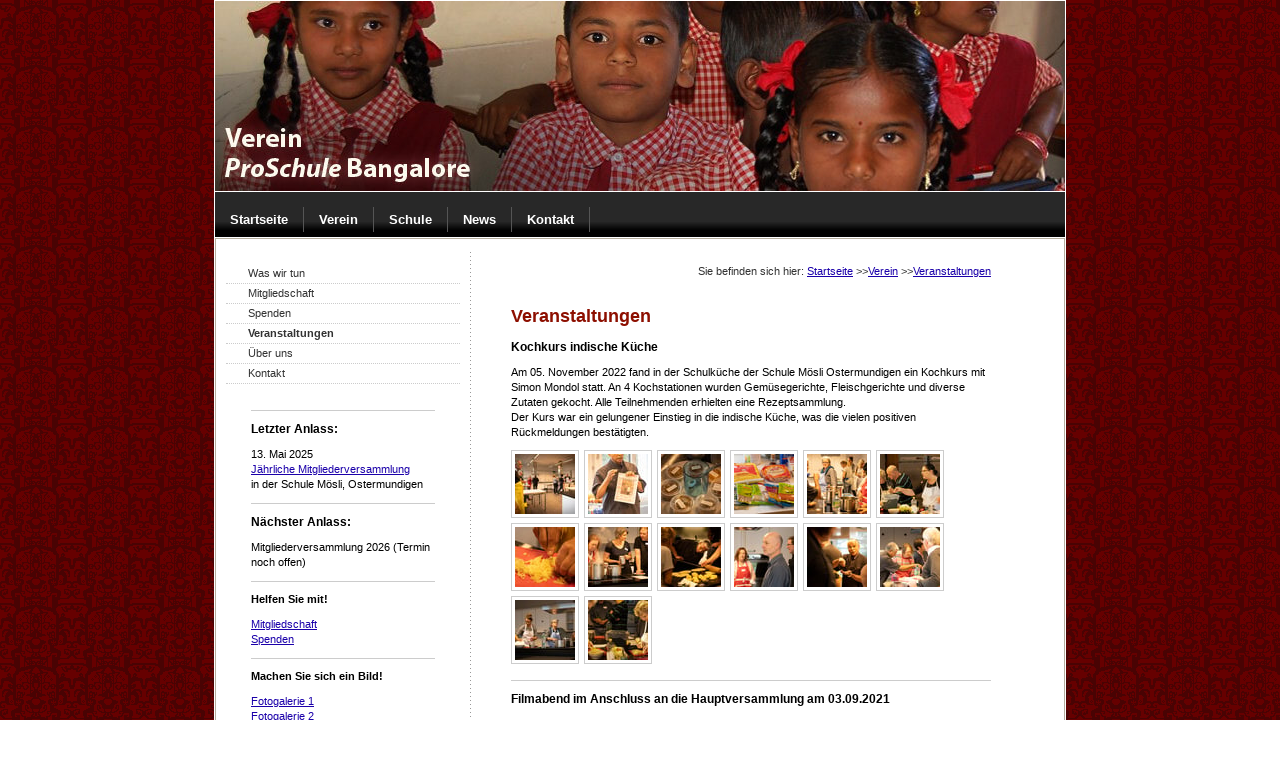

--- FILE ---
content_type: text/html; charset=UTF-8
request_url: https://www.pro-schule-bangalore.ch/verein/veranstaltungen/
body_size: 12633
content:
<!DOCTYPE html>
<html lang="de-DE"><head>
    <meta charset="utf-8"/>
    <link rel="dns-prefetch preconnect" href="https://u.jimcdn.com/" crossorigin="anonymous"/>
<link rel="dns-prefetch preconnect" href="https://assets.jimstatic.com/" crossorigin="anonymous"/>
<link rel="dns-prefetch preconnect" href="https://image.jimcdn.com" crossorigin="anonymous"/>
<meta http-equiv="X-UA-Compatible" content="IE=edge"/>
<meta name="description" content=""/>
<meta name="robots" content="index, follow, archive"/>
<meta property="st:section" content=""/>
<meta name="generator" content="Jimdo Creator"/>
<meta name="twitter:title" content="Veranstaltungen"/>
<meta name="twitter:description" content="Sie befinden sich hier: Startseite &amp;gt;&amp;gt;Verein &amp;gt;&amp;gt;Veranstaltungen"/>
<meta name="twitter:card" content="summary_large_image"/>
<meta property="og:url" content="http://www.pro-schule-bangalore.ch/verein/veranstaltungen/"/>
<meta property="og:title" content="Veranstaltungen"/>
<meta property="og:description" content="Sie befinden sich hier: Startseite &amp;gt;&amp;gt;Verein &amp;gt;&amp;gt;Veranstaltungen"/>
<meta property="og:type" content="website"/>
<meta property="og:locale" content="de_DE"/>
<meta property="og:site_name" content="Verein Pro Schule Bangalore, Bern"/>
<meta name="twitter:image" content="https://image.jimcdn.com/cdn-cgi/image/width=4096%2Cheight=4096%2Cfit=contain%2Cformat=jpg%2C/app/cms/storage/image/path/s7c562097c1530bbf/image/i5ad55dbe9acd8a8b/version/1673791689/image.jpg"/>
<meta property="og:image" content="https://image.jimcdn.com/cdn-cgi/image/width=4096%2Cheight=4096%2Cfit=contain%2Cformat=jpg%2C/app/cms/storage/image/path/s7c562097c1530bbf/image/i5ad55dbe9acd8a8b/version/1673791689/image.jpg"/>
<meta property="og:image:width" content="2731"/>
<meta property="og:image:height" content="4096"/>
<meta property="og:image:secure_url" content="https://image.jimcdn.com/cdn-cgi/image/width=4096%2Cheight=4096%2Cfit=contain%2Cformat=jpg%2C/app/cms/storage/image/path/s7c562097c1530bbf/image/i5ad55dbe9acd8a8b/version/1673791689/image.jpg"/><title>Veranstaltungen - Verein Pro Schule Bangalore, Bern</title>
<link rel="icon" type="image/png" href="[data-uri]"/>
    
<link rel="canonical" href="https://www.pro-schule-bangalore.ch/verein/veranstaltungen/"/>

        <script src="https://assets.jimstatic.com/ckies.js.7c38a5f4f8d944ade39b.js"></script>

        <script src="https://assets.jimstatic.com/cookieControl.js.b05bf5f4339fa83b8e79.js"></script>
    <script>window.CookieControlSet.setToOff();</script>

    <style>html,body{margin:0}.hidden{display:none}.n{padding:5px}#emotion-header{position:relative}#emotion-header-logo,#emotion-header-title{position:absolute}</style>

        <link href="https://u.jimcdn.com/cms/o/s7c562097c1530bbf/layout/lc4d5852971e4a8e0/css/main.css?t=1768571070" rel="stylesheet" type="text/css" id="jimdo_main_css"/>
    <link href="https://u.jimcdn.com/cms/o/s7c562097c1530bbf/layout/lc4d5852971e4a8e0/css/layout.css?t=1481798907" rel="stylesheet" type="text/css" id="jimdo_layout_css"/>
    <link href="https://u.jimcdn.com/cms/o/s7c562097c1530bbf/layout/lc4d5852971e4a8e0/css/font.css?t=1768571070" rel="stylesheet" type="text/css" id="jimdo_font_css"/>
<script>     /* <![CDATA[ */     /*!  loadCss [c]2014 @scottjehl, Filament Group, Inc.  Licensed MIT */     window.loadCSS = window.loadCss = function(e,n,t){var r,l=window.document,a=l.createElement("link");if(n)r=n;else{var i=(l.body||l.getElementsByTagName("head")[0]).childNodes;r=i[i.length-1]}var o=l.styleSheets;a.rel="stylesheet",a.href=e,a.media="only x",r.parentNode.insertBefore(a,n?r:r.nextSibling);var d=function(e){for(var n=a.href,t=o.length;t--;)if(o[t].href===n)return e.call(a);setTimeout(function(){d(e)})};return a.onloadcssdefined=d,d(function(){a.media=t||"all"}),a};     window.onloadCSS = function(n,o){n.onload=function(){n.onload=null,o&&o.call(n)},"isApplicationInstalled"in navigator&&"onloadcssdefined"in n&&n.onloadcssdefined(o)}     /* ]]> */ </script>     <script>
// <![CDATA[
onloadCSS(loadCss('https://assets.jimstatic.com/web_oldtemplate.css.d393d7df0e0c7cad1d200e41d59a2045.css') , function() {
    this.id = 'jimdo_web_css';
});
// ]]>
</script>
<link href="https://assets.jimstatic.com/web_oldtemplate.css.d393d7df0e0c7cad1d200e41d59a2045.css" rel="preload" as="style"/>
<noscript>
<link href="https://assets.jimstatic.com/web_oldtemplate.css.d393d7df0e0c7cad1d200e41d59a2045.css" rel="stylesheet"/>
</noscript>
    <script>
    //<![CDATA[
        var jimdoData = {"isTestserver":false,"isLcJimdoCom":false,"isJimdoHelpCenter":false,"isProtectedPage":false,"cstok":"","cacheJsKey":"7093479d026ccfbb48d2a101aeac5fbd70d2cc12","cacheCssKey":"7093479d026ccfbb48d2a101aeac5fbd70d2cc12","cdnUrl":"https:\/\/assets.jimstatic.com\/","minUrl":"https:\/\/assets.jimstatic.com\/app\/cdn\/min\/file\/","authUrl":"https:\/\/a.jimdo.com\/","webPath":"https:\/\/www.pro-schule-bangalore.ch\/","appUrl":"https:\/\/a.jimdo.com\/","cmsLanguage":"de_DE","isFreePackage":false,"mobile":false,"isDevkitTemplateUsed":false,"isTemplateResponsive":false,"websiteId":"s7c562097c1530bbf","pageId":204610716,"packageId":2,"shop":{"deliveryTimeTexts":{"1":"1 - 3 Tage Lieferzeit","2":"3 - 5 Tage Lieferzeit","3":"5 - 8 Tage Lieferzeit"},"checkoutButtonText":"Zur Kasse","isReady":false,"currencyFormat":{"pattern":"\u00a4 #,##0.00;\u00a4-#,##0.00","convertedPattern":"$ #,##0.00","symbols":{"GROUPING_SEPARATOR":" ","DECIMAL_SEPARATOR":".","CURRENCY_SYMBOL":"CHF"}},"currencyLocale":"de_CH"},"tr":{"gmap":{"searchNotFound":"Die angegebene Adresse konnte nicht gefunden werden.","routeNotFound":"Die Anfahrtsroute konnte nicht berechnet werden. M\u00f6gliche Gr\u00fcnde: Die Startadresse ist zu ungenau oder zu weit von der Zieladresse entfernt."},"shop":{"checkoutSubmit":{"next":"N\u00e4chster Schritt","wait":"Bitte warten"},"paypalError":"Da ist leider etwas schiefgelaufen. Bitte versuche es erneut!","cartBar":"Zum Warenkorb","maintenance":"Dieser Shop ist vor\u00fcbergehend leider nicht erreichbar. Bitte probieren Sie es sp\u00e4ter noch einmal.","addToCartOverlay":{"productInsertedText":"Der Artikel wurde dem Warenkorb hinzugef\u00fcgt.","continueShoppingText":"Weiter einkaufen","reloadPageText":"neu laden"},"notReadyText":"Dieser Shop ist noch nicht vollst\u00e4ndig eingerichtet.","numLeftText":"Mehr als {:num} Exemplare dieses Artikels sind z.Z. leider nicht verf\u00fcgbar.","oneLeftText":"Es ist leider nur noch ein Exemplar dieses Artikels verf\u00fcgbar."},"common":{"timeout":"Es ist ein Fehler aufgetreten. Die von dir ausgew\u00e4hlte Aktion wurde abgebrochen. Bitte versuche es in ein paar Minuten erneut."},"form":{"badRequest":"Es ist ein Fehler aufgetreten: Die Eingaben konnten leider nicht \u00fcbermittelt werden. Bitte versuche es sp\u00e4ter noch einmal!"}},"jQuery":"jimdoGen002","isJimdoMobileApp":false,"bgConfig":null,"bgFullscreen":null,"responsiveBreakpointLandscape":767,"responsiveBreakpointPortrait":480,"copyableHeadlineLinks":false,"tocGeneration":false,"googlemapsConsoleKey":false,"loggingForAnalytics":false,"loggingForPredefinedPages":false,"isFacebookPixelIdEnabled":false,"userAccountId":"85523706-997c-4f5f-bbf9-887568baf757"};
    // ]]>
</script>

     <script> (function(window) { 'use strict'; var regBuff = window.__regModuleBuffer = []; var regModuleBuffer = function() { var args = [].slice.call(arguments); regBuff.push(args); }; if (!window.regModule) { window.regModule = regModuleBuffer; } })(window); </script>
    <script src="https://assets.jimstatic.com/web.js.24f3cfbc36a645673411.js" async="true"></script>
    <script src="https://assets.jimstatic.com/at.js.62588d64be2115a866ce.js"></script>

<style type="text/css">
/*<![CDATA[*/
   #mainNav1 a {font-size: 13px; font-weight: bold;}
/*]]>*/
</style>

    
</head>

<body class="body cc-page cc-pagemode-default cc-content-parent" id="page-204610716">

<div id="cc-inner" class="cc-content-parent"><div id="cc-tp-padding-container" class="cc-content-parent">

	<div id="container" class="cc-content-parent">
		
		<div id="emotion">
			
<div id="emotion-header" data-action="emoHeader" style="background: #eeeeee;width: 850px; height: 190px;">
            <a href="https://www.pro-schule-bangalore.ch/" style="border: 0; text-decoration: none; cursor: pointer;">
    
    <img src="https://u.jimcdn.com/cms/o/s7c562097c1530bbf/emotion/crop/header.jpg?t=1279673438" id="emotion-header-img" alt=""/>



    


    <strong id="emotion-header-title" style="             left: 1%;             top: 75%;             font:  bold 33px/120% Verdana, Geneva, Arial, Helvetica, sans-serif;             color: #F8EBEB;                             display: none;                         "></strong>
            </a>
        </div>


		</div>

		<div id="nav_top">
			<div class="gutter">
				<div data-container="navigation"><div class="j-nav-variant-standard"><ul id="mainNav1" class="mainNav1"><li id="cc-nav-view-204609916"><a href="/" class="level_1"><span>Startseite</span></a></li><li id="cc-nav-view-204610016"><a href="/verein/" class="parent level_1"><span>Verein</span></a></li><li id="cc-nav-view-204631116"><a href="/schule/" class="level_1"><span>Schule</span></a></li><li id="cc-nav-view-265962316"><a href="/news/" class="level_1"><span>News</span></a></li><li id="cc-nav-view-265968016"><a href="/kontakt/" class="level_1"><span>Kontakt</span></a></li></ul></div></div>
				<div class="c"></div>
			</div>
		</div>

		<div id="wrapper" class="cc-content-parent">
		
			<div id="sidebar">
				<div class="gutter">
					<div data-container="navigation"><div class="j-nav-variant-standard"><ul id="mainNav2" class="mainNav2"><li id="cc-nav-view-204610116"><a href="/verein/was-wir-tun/" class="level_2"><span>Was wir tun</span></a></li><li id="cc-nav-view-204610216"><a href="/verein/mitgliedschaft/" class="level_2"><span>Mitgliedschaft</span></a></li><li id="cc-nav-view-204610616"><a href="/verein/spenden/" class="level_2"><span>Spenden</span></a></li><li id="cc-nav-view-204610716"><a href="/verein/veranstaltungen/" class="current level_2"><span>Veranstaltungen</span></a></li><li id="cc-nav-view-204610816"><a href="/verein/über-uns/" class="level_2"><span>Über uns</span></a></li><li id="cc-nav-view-290080916"><a href="/verein/kontakt/" class="level_2"><span>Kontakt</span></a></li></ul></div></div>
					<div id="sidebar_bottom">
						<div data-container="sidebar"><div id="cc-matrix-357475316"><div id="cc-m-1765358416" class="j-module n j-hr ">    <div class="hr"></div>
</div><div id="cc-m-19543689725" class="j-module n j-header "><h2 class="" id="cc-m-header-19543689725">Letzter Anlass:</h2></div><div id="cc-m-5518682916" class="j-module n j-text "><p style="line-height: 15.4px;">
    13. Mai 2025
</p>

<p style="line-height: 15.4px;">
    <a href="/verein/über-uns/mitgliederversammlungen/" title="Mitgliederversammlungen">Jährliche Mitgliederversammlung</a>
</p>

<p style="line-height: 15.4px;">
    in der Schule Mösli, Ostermundigen
</p></div><div id="cc-m-19412016725" class="j-module n j-hr ">    <div class="hr"></div>
</div><div id="cc-m-19646294725" class="j-module n j-header "><h2 class="" id="cc-m-header-19646294725">Nächster Anlass:</h2></div><div id="cc-m-19646295325" class="j-module n j-text "><p>
    Mitgliederversammlung 2026 (Termin noch offen)
</p></div><div id="cc-m-19646295725" class="j-module n j-hr ">    <div class="hr"></div>
</div><div id="cc-m-1635966316" class="j-module n j-text "><p>
    <strong>Helfen Sie mit!</strong>
</p></div><div id="cc-m-1765359416" class="j-module n j-text "><p style="color: black !important; font: normal normal normal 11px/140% Verdana, Arial, Helvetica, sans-serif; text-align: left; background-image: initial; background-repeat: initial; background-attachment: initial; -webkit-background-clip: initial; -webkit-background-origin: initial; background-color: white; background-position: initial initial; padding: 0px; margin: 0px;">
<a href="/verein/mitgliedschaft/">Mitgliedschaft</a>
</p>

<p style="color: black !important; font: normal normal normal 11px/140% Verdana, Arial, Helvetica, sans-serif; text-align: left; background-image: initial; background-repeat: initial; background-attachment: initial; -webkit-background-clip: initial; -webkit-background-origin: initial; background-color: white; background-position: initial initial; padding: 0px; margin: 0px;">
<a style="color: #1b00aa; text-decoration: underline;" href="/verein/spenden/">Spenden</a>
</p></div><div id="cc-m-1619833516" class="j-module n j-hr ">    <div class="hr"></div>
</div><div id="cc-m-1635972416" class="j-module n j-text "><p style="text-align: left;"><strong>Machen Sie sich ein Bild!</strong></p></div><div id="cc-m-1619816916" class="j-module n j-text "><p>
    <a href="/schule/fotogalerie-1/">Fotogalerie 1</a>
</p>

<p>
    <a href="/schule/fotogalerie-2/">Fotogalerie 2</a>
</p>

<p>
    <a href="/startseite/video/">Video</a>
</p>

<p>
     
</p></div></div></div>
					</div>
				</div>
			</div>
			
			<div id="wrapper_rechts" class="cc-content-parent">

				<div id="content" class="cc-content-parent">
					<div class="gutter cc-content-parent">
						<div id="content_area" data-container="content"><div id="content_start"></div>
        
        <div id="cc-matrix-357475516"><div id="cc-m-1618966416" class="j-module n j-text "><p style="text-align: right;"><span style="color: #333333;">Sie befinden sich hier: <a href="/">Startseite</a> &gt;&gt;<a href="/verein/">Verein</a>
&gt;&gt;<a href="/verein/veranstaltungen/">Veranstaltungen</a></span></p>
<p style="text-align: right;"> </p></div><div id="cc-m-1257798616" class="j-module n j-header "><h1 class="" id="cc-m-header-1257798616">Veranstaltungen</h1></div><div id="cc-m-19590735025" class="j-module n j-header "><h2 class="" id="cc-m-header-19590735025">Kochkurs indische Küche</h2></div><div id="cc-m-19590735225" class="j-module n j-text "><p>
    Am 05. November 2022 fand in der Schulküche der Schule Mösli Ostermundigen ein Kochkurs mit Simon Mondol statt. An 4 Kochstationen wurden Gemüsegerichte, Fleischgerichte und diverse Zutaten
    gekocht. Alle Teilnehmenden erhielten eine Rezeptsammlung.
</p>

<p>
    Der Kurs war ein gelungener Einstieg in die indische Küche, was die vielen positiven Rückmeldungen bestätigten.
</p></div><div id="cc-m-19602365925" class="j-module n j-gallery "><div class="cc-m-gallery-container ccgalerie clearover" id="cc-m-gallery-19602365925">
            <div class="thumb_sq1" id="gallery_thumb_11560837325" style="width:68px; height:68px;">
            <div>
                
                <a rel="lightbox[19602365925]" href="javascript:" data-href="https://image.jimcdn.com/cdn-cgi/image/width=2048%2Cheight=2048%2Cfit=contain%2Cformat=jpg%2C/app/cms/storage/image/path/s7c562097c1530bbf/image/i1f17f28edeea15d5/version/1673791864/image.jpg" data-title=""><img src="https://image.jimcdn.com/cdn-cgi/image/width=60%2Cheight=60%2Cfit=crop%2Cformat=jpg%2C/app/cms/storage/image/path/s7c562097c1530bbf/image/i1f17f28edeea15d5/version/1673791864/image.jpg" data-orig-width="2048" data-orig-height="1366" alt=""/></a>            </div>
        </div>
            <div class="thumb_sq1" id="gallery_thumb_11560832925" style="width:68px; height:68px;">
            <div>
                
                <a rel="lightbox[19602365925]" href="javascript:" data-href="https://image.jimcdn.com/cdn-cgi/image/width=2048%2Cheight=2048%2Cfit=contain%2Cformat=jpg%2C/app/cms/storage/image/path/s7c562097c1530bbf/image/i5ad55dbe9acd8a8b/version/1673791689/image.jpg" data-title=""><img src="https://image.jimcdn.com/cdn-cgi/image/width=60%2Cheight=60%2Cfit=crop%2Cformat=jpg%2C/app/cms/storage/image/path/s7c562097c1530bbf/image/i5ad55dbe9acd8a8b/version/1673791689/image.jpg" data-orig-width="1366" data-orig-height="2048" alt=""/></a>            </div>
        </div>
            <div class="thumb_sq1" id="gallery_thumb_11560833025" style="width:68px; height:68px;">
            <div>
                
                <a rel="lightbox[19602365925]" href="javascript:" data-href="https://image.jimcdn.com/cdn-cgi/image/width=2048%2Cheight=2048%2Cfit=contain%2Cformat=jpg%2C/app/cms/storage/image/path/s7c562097c1530bbf/image/i8fd716db7f52ed75/version/1673791689/image.jpg" data-title=""><img src="https://image.jimcdn.com/cdn-cgi/image/width=60%2Cheight=60%2Cfit=crop%2Cformat=jpg%2C/app/cms/storage/image/path/s7c562097c1530bbf/image/i8fd716db7f52ed75/version/1673791689/image.jpg" data-orig-width="2048" data-orig-height="1366" alt=""/></a>            </div>
        </div>
            <div class="thumb_sq1" id="gallery_thumb_11560833125" style="width:68px; height:68px;">
            <div>
                
                <a rel="lightbox[19602365925]" href="javascript:" data-href="https://image.jimcdn.com/cdn-cgi/image/width=2048%2Cheight=2048%2Cfit=contain%2Cformat=jpg%2C/app/cms/storage/image/path/s7c562097c1530bbf/image/i2663ed5914516ba2/version/1673791689/image.jpg" data-title=""><img src="https://image.jimcdn.com/cdn-cgi/image/width=60%2Cheight=60%2Cfit=crop%2Cformat=jpg%2C/app/cms/storage/image/path/s7c562097c1530bbf/image/i2663ed5914516ba2/version/1673791689/image.jpg" data-orig-width="2048" data-orig-height="1366" alt=""/></a>            </div>
        </div>
            <div class="thumb_sq1" id="gallery_thumb_11560833525" style="width:68px; height:68px;">
            <div>
                
                <a rel="lightbox[19602365925]" href="javascript:" data-href="https://image.jimcdn.com/cdn-cgi/image/width=2048%2Cheight=2048%2Cfit=contain%2Cformat=jpg%2C/app/cms/storage/image/path/s7c562097c1530bbf/image/ice56496af1dc296c/version/1673791689/image.jpg" data-title=""><img src="https://image.jimcdn.com/cdn-cgi/image/width=60%2Cheight=60%2Cfit=crop%2Cformat=jpg%2C/app/cms/storage/image/path/s7c562097c1530bbf/image/ice56496af1dc296c/version/1673791689/image.jpg" data-orig-width="2048" data-orig-height="1366" alt=""/></a>            </div>
        </div>
            <div class="thumb_sq1" id="gallery_thumb_11560834025" style="width:68px; height:68px;">
            <div>
                
                <a rel="lightbox[19602365925]" href="javascript:" data-href="https://image.jimcdn.com/cdn-cgi/image/width=2048%2Cheight=2048%2Cfit=contain%2Cformat=jpg%2C/app/cms/storage/image/path/s7c562097c1530bbf/image/i2900d9f37fedd4c5/version/1673791864/image.jpg" data-title=""><img src="https://image.jimcdn.com/cdn-cgi/image/width=60%2Cheight=60%2Cfit=crop%2Cformat=jpg%2C/app/cms/storage/image/path/s7c562097c1530bbf/image/i2900d9f37fedd4c5/version/1673791864/image.jpg" data-orig-width="2048" data-orig-height="1366" alt=""/></a>            </div>
        </div>
            <div class="thumb_sq1" id="gallery_thumb_11560834125" style="width:68px; height:68px;">
            <div>
                
                <a rel="lightbox[19602365925]" href="javascript:" data-href="https://image.jimcdn.com/cdn-cgi/image/width=2048%2Cheight=2048%2Cfit=contain%2Cformat=jpg%2C/app/cms/storage/image/path/s7c562097c1530bbf/image/ia5786f97024add87/version/1673791864/image.jpg" data-title=""><img src="https://image.jimcdn.com/cdn-cgi/image/width=60%2Cheight=60%2Cfit=crop%2Cformat=jpg%2C/app/cms/storage/image/path/s7c562097c1530bbf/image/ia5786f97024add87/version/1673791864/image.jpg" data-orig-width="2048" data-orig-height="1366" alt=""/></a>            </div>
        </div>
            <div class="thumb_sq1" id="gallery_thumb_11560835725" style="width:68px; height:68px;">
            <div>
                
                <a rel="lightbox[19602365925]" href="javascript:" data-href="https://image.jimcdn.com/cdn-cgi/image/width=2048%2Cheight=2048%2Cfit=contain%2Cformat=jpg%2C/app/cms/storage/image/path/s7c562097c1530bbf/image/ic00c004fee65f0e3/version/1673791864/image.jpg" data-title=""><img src="https://image.jimcdn.com/cdn-cgi/image/width=60%2Cheight=60%2Cfit=crop%2Cformat=jpg%2C/app/cms/storage/image/path/s7c562097c1530bbf/image/ic00c004fee65f0e3/version/1673791864/image.jpg" data-orig-width="2048" data-orig-height="1366" alt=""/></a>            </div>
        </div>
            <div class="thumb_sq1" id="gallery_thumb_11560840625" style="width:68px; height:68px;">
            <div>
                
                <a rel="lightbox[19602365925]" href="javascript:" data-href="https://image.jimcdn.com/cdn-cgi/image/width=2048%2Cheight=2048%2Cfit=contain%2Cformat=jpg%2C/app/cms/storage/image/path/s7c562097c1530bbf/image/idb354508191b76b5/version/1673791864/image.jpg" data-title=""><img src="https://image.jimcdn.com/cdn-cgi/image/width=60%2Cheight=60%2Cfit=crop%2Cformat=jpg%2C/app/cms/storage/image/path/s7c562097c1530bbf/image/idb354508191b76b5/version/1673791864/image.jpg" data-orig-width="2048" data-orig-height="1366" alt=""/></a>            </div>
        </div>
            <div class="thumb_sq1" id="gallery_thumb_11560840725" style="width:68px; height:68px;">
            <div>
                
                <a rel="lightbox[19602365925]" href="javascript:" data-href="https://image.jimcdn.com/cdn-cgi/image/width=2048%2Cheight=2048%2Cfit=contain%2Cformat=jpg%2C/app/cms/storage/image/path/s7c562097c1530bbf/image/id4596b837f5d5102/version/1673791864/image.jpg" data-title=""><img src="https://image.jimcdn.com/cdn-cgi/image/width=60%2Cheight=60%2Cfit=crop%2Cformat=jpg%2C/app/cms/storage/image/path/s7c562097c1530bbf/image/id4596b837f5d5102/version/1673791864/image.jpg" data-orig-width="2048" data-orig-height="1366" alt=""/></a>            </div>
        </div>
            <div class="thumb_sq1" id="gallery_thumb_11560840925" style="width:68px; height:68px;">
            <div>
                
                <a rel="lightbox[19602365925]" href="javascript:" data-href="https://image.jimcdn.com/cdn-cgi/image/width=2048%2Cheight=2048%2Cfit=contain%2Cformat=jpg%2C/app/cms/storage/image/path/s7c562097c1530bbf/image/i0b2e3a9effa103aa/version/1673791864/image.jpg" data-title=""><img src="https://image.jimcdn.com/cdn-cgi/image/width=60%2Cheight=60%2Cfit=crop%2Cformat=jpg%2C/app/cms/storage/image/path/s7c562097c1530bbf/image/i0b2e3a9effa103aa/version/1673791864/image.jpg" data-orig-width="2048" data-orig-height="1366" alt=""/></a>            </div>
        </div>
            <div class="thumb_sq1" id="gallery_thumb_11560841025" style="width:68px; height:68px;">
            <div>
                
                <a rel="lightbox[19602365925]" href="javascript:" data-href="https://image.jimcdn.com/cdn-cgi/image/width=2048%2Cheight=2048%2Cfit=contain%2Cformat=jpg%2C/app/cms/storage/image/path/s7c562097c1530bbf/image/ie6532bf318276573/version/1673791864/image.jpg" data-title=""><img src="https://image.jimcdn.com/cdn-cgi/image/width=60%2Cheight=60%2Cfit=crop%2Cformat=jpg%2C/app/cms/storage/image/path/s7c562097c1530bbf/image/ie6532bf318276573/version/1673791864/image.jpg" data-orig-width="2048" data-orig-height="1366" alt=""/></a>            </div>
        </div>
            <div class="thumb_sq1" id="gallery_thumb_11560841425" style="width:68px; height:68px;">
            <div>
                
                <a rel="lightbox[19602365925]" href="javascript:" data-href="https://image.jimcdn.com/cdn-cgi/image/width=2048%2Cheight=2048%2Cfit=contain%2Cformat=jpg%2C/app/cms/storage/image/path/s7c562097c1530bbf/image/i860633b54dd4e496/version/1673791864/image.jpg" data-title=""><img src="https://image.jimcdn.com/cdn-cgi/image/width=60%2Cheight=60%2Cfit=crop%2Cformat=jpg%2C/app/cms/storage/image/path/s7c562097c1530bbf/image/i860633b54dd4e496/version/1673791864/image.jpg" data-orig-width="2048" data-orig-height="1366" alt=""/></a>            </div>
        </div>
            <div class="thumb_sq1" id="gallery_thumb_11560841925" style="width:68px; height:68px;">
            <div>
                
                <a rel="lightbox[19602365925]" href="javascript:" data-href="https://image.jimcdn.com/cdn-cgi/image/width=2048%2Cheight=2048%2Cfit=contain%2Cformat=jpg%2C/app/cms/storage/image/path/s7c562097c1530bbf/image/i1ac82e84c2e16e95/version/1673791864/image.jpg" data-title=""><img src="https://image.jimcdn.com/cdn-cgi/image/width=60%2Cheight=60%2Cfit=crop%2Cformat=jpg%2C/app/cms/storage/image/path/s7c562097c1530bbf/image/i1ac82e84c2e16e95/version/1673791864/image.jpg" data-orig-width="2048" data-orig-height="1366" alt=""/></a>            </div>
        </div>
    </div>
<script id="cc-m-reg-19602365925">// <![CDATA[

    window.regModule("module_gallery", {"view":"1","countImages":14,"variant":"default","selector":"#cc-m-gallery-19602365925","imageCount":14,"enlargeable":"1","multiUpload":true,"autostart":1,"pause":"4","showSliderThumbnails":1,"coolSize":"2","coolPadding":"3","stackCount":"3","stackPadding":"3","options":{"pinterest":"0"},"id":19602365925});
// ]]>
</script></div><div id="cc-m-19602379925" class="j-module n j-hr ">    <div class="hr"></div>
</div><div id="cc-m-19231822325" class="j-module n j-header "><h2 class="" id="cc-m-header-19231822325">Filmabend im Anschluss an die Hauptversammlung am 03.09.2021</h2></div><div id="cc-m-19231823125" class="j-module n j-text "><p>
    Am 3. September fand die jährliche Hauptversammlung von <em>Pro</em>Schule Bangalore statt. Im Anschluss an die HV offerierte der Verein ein Apéro riche. Danach wurde der Film "Lion - der lange
    Weg nach Hause" gezeigt. Weitere Infos siehe Flyer.
</p></div><div id="cc-m-19231824725" class="j-module n j-downloadDocument "><div class="clearover">
    <div class="leftDownload">
        
        <a class="j-m-dowload" href="/app/download/19231824725/Flyer+Filmabend+ProSchule+2021-09-03.pdf?t=1673791774">            <img src="https://assets.jimstatic.com/s/img/cc/icons/pdf.png" width="51" height="51" class="downloadImage" alt="Download"/>
                </a>
            </div>
    
    <div data-name="download-description" class="rightDownload">
        
        
                    <div class="cc-m-download-file">
                <div class="cc-m-download-file-name">Flyer Filmabend ProSchule 2021-09-03.pdf</div>
                <div class="cc-m-download-file-info">
                    <span class="cc-m-download-file-type">Adobe Acrobat Dokument</span>
                    <span class="cc-m-download-file-size">392.5 KB</span>
                </div>
                <div class="cc-m-download-file-link"><a href="/app/download/19231824725/Flyer+Filmabend+ProSchule+2021-09-03.pdf?t=1673791774" class="cc-m-download-link">Download</a></div>
            </div>
            </div>

    
    </div>
<script id="cc-m-reg-19231824725">// <![CDATA[

    window.regModule("module_downloadDocument", {"variant":"default","selector":"#cc-m-download-19231824725","id":"19231824725","showpreview":true,"fileExists":true});
// ]]>
</script></div><div id="cc-m-19290527025" class="j-module n j-gallery "><div class="cc-m-gallery-container ccgalerie clearover" id="cc-m-gallery-19290527025">
            <div class="thumb_sq1" id="gallery_thumb_11344014925" style="width:68px; height:68px;">
            <div>
                
                <a rel="lightbox[19290527025]" href="javascript:" data-href="https://image.jimcdn.com/cdn-cgi/image//app/cms/storage/image/path/s7c562097c1530bbf/image/i584235de0e3b5bf5/version/1638093268/image.jpg" data-title=""><img src="https://image.jimcdn.com/cdn-cgi/image/width=60%2Cheight=60%2Cfit=crop%2Cformat=jpg%2C/app/cms/storage/image/path/s7c562097c1530bbf/image/i584235de0e3b5bf5/version/1638093268/image.jpg" data-orig-width="2048" data-orig-height="1215" alt=""/></a>            </div>
        </div>
            <div class="thumb_sq1" id="gallery_thumb_11344015025" style="width:68px; height:68px;">
            <div>
                
                <a rel="lightbox[19290527025]" href="javascript:" data-href="https://image.jimcdn.com/cdn-cgi/image//app/cms/storage/image/path/s7c562097c1530bbf/image/i85e69856ba3fa8f5/version/1638093268/image.jpg" data-title=""><img src="https://image.jimcdn.com/cdn-cgi/image/width=60%2Cheight=60%2Cfit=crop%2Cformat=jpg%2C/app/cms/storage/image/path/s7c562097c1530bbf/image/i85e69856ba3fa8f5/version/1638093268/image.jpg" data-orig-width="2048" data-orig-height="1536" alt=""/></a>            </div>
        </div>
            <div class="thumb_sq1" id="gallery_thumb_11344015125" style="width:68px; height:68px;">
            <div>
                
                <a rel="lightbox[19290527025]" href="javascript:" data-href="https://image.jimcdn.com/cdn-cgi/image//app/cms/storage/image/path/s7c562097c1530bbf/image/i187eaf88f59ff117/version/1638093268/image.jpg" data-title=""><img src="https://image.jimcdn.com/cdn-cgi/image/width=60%2Cheight=60%2Cfit=crop%2Cformat=jpg%2C/app/cms/storage/image/path/s7c562097c1530bbf/image/i187eaf88f59ff117/version/1638093268/image.jpg" data-orig-width="2048" data-orig-height="1365" alt=""/></a>            </div>
        </div>
            <div class="thumb_sq1" id="gallery_thumb_11344015225" style="width:68px; height:68px;">
            <div>
                
                <a rel="lightbox[19290527025]" href="javascript:" data-href="https://image.jimcdn.com/cdn-cgi/image//app/cms/storage/image/path/s7c562097c1530bbf/image/i14606dd896284cf9/version/1638093268/image.jpg" data-title=""><img src="https://image.jimcdn.com/cdn-cgi/image/width=60%2Cheight=60%2Cfit=crop%2Cformat=jpg%2C/app/cms/storage/image/path/s7c562097c1530bbf/image/i14606dd896284cf9/version/1638093268/image.jpg" data-orig-width="2048" data-orig-height="1365" alt=""/></a>            </div>
        </div>
            <div class="thumb_sq1" id="gallery_thumb_11344015325" style="width:68px; height:68px;">
            <div>
                
                <a rel="lightbox[19290527025]" href="javascript:" data-href="https://image.jimcdn.com/cdn-cgi/image//app/cms/storage/image/path/s7c562097c1530bbf/image/i936d52b4bfe0200a/version/1638093268/image.jpg" data-title=""><img src="https://image.jimcdn.com/cdn-cgi/image/width=60%2Cheight=60%2Cfit=crop%2Cformat=jpg%2C/app/cms/storage/image/path/s7c562097c1530bbf/image/i936d52b4bfe0200a/version/1638093268/image.jpg" data-orig-width="2048" data-orig-height="1365" alt=""/></a>            </div>
        </div>
            <div class="thumb_sq1" id="gallery_thumb_11344015425" style="width:68px; height:68px;">
            <div>
                
                <a rel="lightbox[19290527025]" href="javascript:" data-href="https://image.jimcdn.com/cdn-cgi/image//app/cms/storage/image/path/s7c562097c1530bbf/image/i93872eff7440b027/version/1638093268/image.jpg" data-title=""><img src="https://image.jimcdn.com/cdn-cgi/image/width=60%2Cheight=60%2Cfit=crop%2Cformat=jpg%2C/app/cms/storage/image/path/s7c562097c1530bbf/image/i93872eff7440b027/version/1638093268/image.jpg" data-orig-width="2048" data-orig-height="1365" alt=""/></a>            </div>
        </div>
            <div class="thumb_sq1" id="gallery_thumb_11344015625" style="width:68px; height:68px;">
            <div>
                
                <a rel="lightbox[19290527025]" href="javascript:" data-href="https://image.jimcdn.com/cdn-cgi/image//app/cms/storage/image/path/s7c562097c1530bbf/image/ia325904f0d1302c0/version/1638093268/image.jpg" data-title=""><img src="https://image.jimcdn.com/cdn-cgi/image/width=60%2Cheight=60%2Cfit=crop%2Cformat=jpg%2C/app/cms/storage/image/path/s7c562097c1530bbf/image/ia325904f0d1302c0/version/1638093268/image.jpg" data-orig-width="2048" data-orig-height="1365" alt=""/></a>            </div>
        </div>
            <div class="thumb_sq1" id="gallery_thumb_11344015725" style="width:68px; height:68px;">
            <div>
                
                <a rel="lightbox[19290527025]" href="javascript:" data-href="https://image.jimcdn.com/cdn-cgi/image//app/cms/storage/image/path/s7c562097c1530bbf/image/i3bb7a48ddf868bce/version/1638093268/image.jpg" data-title=""><img src="https://image.jimcdn.com/cdn-cgi/image/width=60%2Cheight=60%2Cfit=crop%2Cformat=jpg%2C/app/cms/storage/image/path/s7c562097c1530bbf/image/i3bb7a48ddf868bce/version/1638093268/image.jpg" data-orig-width="2048" data-orig-height="1365" alt=""/></a>            </div>
        </div>
            <div class="thumb_sq1" id="gallery_thumb_11344015925" style="width:68px; height:68px;">
            <div>
                
                <a rel="lightbox[19290527025]" href="javascript:" data-href="https://image.jimcdn.com/cdn-cgi/image//app/cms/storage/image/path/s7c562097c1530bbf/image/i00c78d157344bda4/version/1638093268/image.jpg" data-title=""><img src="https://image.jimcdn.com/cdn-cgi/image/width=60%2Cheight=60%2Cfit=crop%2Cformat=jpg%2C/app/cms/storage/image/path/s7c562097c1530bbf/image/i00c78d157344bda4/version/1638093268/image.jpg" data-orig-width="2048" data-orig-height="1365" alt=""/></a>            </div>
        </div>
            <div class="thumb_sq1" id="gallery_thumb_11344016025" style="width:68px; height:68px;">
            <div>
                
                <a rel="lightbox[19290527025]" href="javascript:" data-href="https://image.jimcdn.com/cdn-cgi/image//app/cms/storage/image/path/s7c562097c1530bbf/image/icfc26ca5b257fc23/version/1638093268/image.jpg" data-title=""><img src="https://image.jimcdn.com/cdn-cgi/image/width=60%2Cheight=60%2Cfit=crop%2Cformat=jpg%2C/app/cms/storage/image/path/s7c562097c1530bbf/image/icfc26ca5b257fc23/version/1638093268/image.jpg" data-orig-width="2048" data-orig-height="1365" alt=""/></a>            </div>
        </div>
            <div class="thumb_sq1" id="gallery_thumb_11344016425" style="width:68px; height:68px;">
            <div>
                
                <a rel="lightbox[19290527025]" href="javascript:" data-href="https://image.jimcdn.com/cdn-cgi/image//app/cms/storage/image/path/s7c562097c1530bbf/image/id12d1cdfd9e3ea13/version/1638093269/image.jpg" data-title=""><img src="https://image.jimcdn.com/cdn-cgi/image/width=60%2Cheight=60%2Cfit=crop%2Cformat=jpg%2C/app/cms/storage/image/path/s7c562097c1530bbf/image/id12d1cdfd9e3ea13/version/1638093269/image.jpg" data-orig-width="2048" data-orig-height="1365" alt=""/></a>            </div>
        </div>
            <div class="thumb_sq1" id="gallery_thumb_11344016625" style="width:68px; height:68px;">
            <div>
                
                <a rel="lightbox[19290527025]" href="javascript:" data-href="https://image.jimcdn.com/cdn-cgi/image//app/cms/storage/image/path/s7c562097c1530bbf/image/ie2eda54f0055174c/version/1638093269/image.jpg" data-title=""><img src="https://image.jimcdn.com/cdn-cgi/image/width=60%2Cheight=60%2Cfit=crop%2Cformat=jpg%2C/app/cms/storage/image/path/s7c562097c1530bbf/image/ie2eda54f0055174c/version/1638093269/image.jpg" data-orig-width="2048" data-orig-height="1291" alt=""/></a>            </div>
        </div>
    </div>
<script id="cc-m-reg-19290527025">// <![CDATA[

    window.regModule("module_gallery", {"view":"1","countImages":12,"variant":"default","selector":"#cc-m-gallery-19290527025","imageCount":12,"enlargeable":"1","multiUpload":true,"autostart":1,"pause":"4","showSliderThumbnails":1,"coolSize":"1","coolPadding":"3","stackCount":"3","stackPadding":"3","options":{"pinterest":"0"},"id":19290527025});
// ]]>
</script></div><div id="cc-m-19602380025" class="j-module n j-hr ">    <div class="hr"></div>
</div><div id="cc-m-1636009116" class="j-module n j-text "><p>
    <strong><span style="color: #000000;"><span style="color: #800000;">Frühere Veranstaltungen</span></span></strong>
</p></div><div id="cc-m-18128258025" class="j-module n j-header "><h2 class="" id="cc-m-header-18128258025">Jubiläumsanlass 25 Jahre S. Ramakrishna-Schule am 24.08.2019 in Gasel</h2></div><div id="cc-m-15334489525" class="j-module n j-text "><p>
    Wir feiern bereits das 25. jährige Jubiläum der Schule in Bangalore!
</p>

<p>
    Mitglieder und weitere Interessierte sind herzlich eingeladen!
</p>

<p>
     
</p>

<p>
    Zum Programm:
</p>

<ul>
    <li>Mit Sumitra Keshava haben wir eine ausgewiesene Tänzerin engagieren können, welche uns ein schönes und abwechslungsreiches Tanzprogramm bieten wird.
    </li>

    <li>Unser hoch geschätzter «Hauskoch» Simon Mondol wird ein feines indisches Buffet zubereiten.
    </li>

    <li>Mittels Videoclips werden wir spannende Eindrücke vom Schulalltag in Bild und Ton erhalten.
    </li>

    <li>Last but not least: Auch unser Verein hat Geburtstag: Wir feiern dieses Jahr das 20-jährige Jubiläum!
    </li>
</ul>

<p>
    Weitere Infos können dem Einladungsflyer entnommen werden:
</p></div><div id="cc-m-18128282425" class="j-module n j-downloadDocument "><div class="clearover">
    <div class="leftDownload">
        
        <a class="j-m-dowload" href="/app/download/18128282425/Jubil%C3%A4umsfest+ProSchule+Bangalore+2019-08-24.pdf?t=1673791774">            <img src="https://assets.jimstatic.com/s/img/cc/icons/pdf.png" width="51" height="51" class="downloadImage" alt="Download"/>
                </a>
            </div>
    
    <div data-name="download-description" class="rightDownload">
        
        
                    <div class="cc-m-download-file">
                <div class="cc-m-download-file-name">Jubiläumsfest ProSchule Bangalore 2019-0</div>
                <div class="cc-m-download-file-info">
                    <span class="cc-m-download-file-type">Adobe Acrobat Dokument</span>
                    <span class="cc-m-download-file-size">291.4 KB</span>
                </div>
                <div class="cc-m-download-file-link"><a href="/app/download/18128282425/Jubil%C3%A4umsfest+ProSchule+Bangalore+2019-08-24.pdf?t=1673791774" class="cc-m-download-link">Download</a></div>
            </div>
            </div>

    
    </div>
<script id="cc-m-reg-18128282425">// <![CDATA[

    window.regModule("module_downloadDocument", {"variant":"default","selector":"#cc-m-download-18128282425","id":"18128282425","showpreview":true,"fileExists":true});
// ]]>
</script></div><div id="cc-m-1636009716" class="j-module n j-hr ">    <div class="hr"></div>
</div><div id="cc-m-17018688525" class="j-module n j-header "><h2 class="" id="cc-m-header-17018688525">Indischer Abend 2017</h2></div><div id="cc-m-17018689925" class="j-module n j-text "><p>
    Am 27. Oktober 2017 fand erneut ein indischer Abend in Gasel statt.
</p>

<p>
    Wiederum mit dem bewährten Mix aus Information, Show und Kulinarik. An diesem Anlass wurde aber nicht getanzt sondern gesungen. Markus Müller (auch bekannt aus "Die grössten Schweizer Talente")
    und die Geschwister Tabitha und Sangheeta Munangapati entführten die Gäste in die Welt der Musicals.
</p>

<p>
    Martin Frei berichtete zudem über seinen mehrtägigen Besuch vor Ort im 2017 und er präsentierte dazu einige sehr interessante facts and figures, insbesondere zum Vergleich der Schule Mösli
    Ostermundigen und der S. Ramakrishna Schule in Bangalore.
</p></div><div id="cc-m-19290759625" class="j-module n j-downloadDocument "><div class="clearover">
    <div class="leftDownload">
        
        <a class="j-m-dowload" href="/app/download/19290759625/Martin+Frei+-+Bangalore+ohne+Filme.pdf?t=1673791774">            <img src="https://assets.jimstatic.com/s/img/cc/icons/pdf.png" width="51" height="51" class="downloadImage" alt="Download"/>
                </a>
            </div>
    
    <div data-name="download-description" class="rightDownload">
                    <div class="cc-m-download-title">Präsentation Martin Frei</div>
        
        
                    <div class="cc-m-download-file">
                <div class="cc-m-download-file-name">Martin Frei - Bangalore ohne Filme.pdf</div>
                <div class="cc-m-download-file-info">
                    <span class="cc-m-download-file-type">Adobe Acrobat Dokument</span>
                    <span class="cc-m-download-file-size">28.4 MB</span>
                </div>
                <div class="cc-m-download-file-link"><a href="/app/download/19290759625/Martin+Frei+-+Bangalore+ohne+Filme.pdf?t=1673791774" class="cc-m-download-link">Download</a></div>
            </div>
            </div>

    
    </div>
<script id="cc-m-reg-19290759625">// <![CDATA[

    window.regModule("module_downloadDocument", {"variant":"default","selector":"#cc-m-download-19290759625","id":"19290759625","showpreview":true,"fileExists":true});
// ]]>
</script></div><div id="cc-m-19290756025" class="j-module n j-gallery "><div class="cc-m-gallery-container ccgalerie clearover" id="cc-m-gallery-19290756025">
            <div class="thumb_sq1" id="gallery_thumb_11344242525" style="width:98px; height:98px;">
            <div>
                
                <a rel="lightbox[19290756025]" href="javascript:" data-href="https://image.jimcdn.com/cdn-cgi/image//app/cms/storage/image/path/s7c562097c1530bbf/image/i6671162feb0e9939/version/1638119587/image.jpg" data-title=""><img src="https://image.jimcdn.com/cdn-cgi/image/width=90%2Cheight=90%2Cfit=crop%2Cformat=jpg%2C/app/cms/storage/image/path/s7c562097c1530bbf/image/i6671162feb0e9939/version/1638119587/image.jpg" data-orig-width="1280" data-orig-height="960" alt=""/></a>            </div>
        </div>
            <div class="thumb_sq1" id="gallery_thumb_11344242625" style="width:98px; height:98px;">
            <div>
                
                <a rel="lightbox[19290756025]" href="javascript:" data-href="https://image.jimcdn.com/cdn-cgi/image//app/cms/storage/image/path/s7c562097c1530bbf/image/i703a3b0dc69c0a27/version/1638119587/image.jpg" data-title=""><img src="https://image.jimcdn.com/cdn-cgi/image/width=90%2Cheight=90%2Cfit=crop%2Cformat=jpg%2C/app/cms/storage/image/path/s7c562097c1530bbf/image/i703a3b0dc69c0a27/version/1638119587/image.jpg" data-orig-width="1280" data-orig-height="960" alt=""/></a>            </div>
        </div>
            <div class="thumb_sq1" id="gallery_thumb_11344242825" style="width:98px; height:98px;">
            <div>
                
                <a rel="lightbox[19290756025]" href="javascript:" data-href="https://image.jimcdn.com/cdn-cgi/image//app/cms/storage/image/path/s7c562097c1530bbf/image/ic17108030c8774c3/version/1638119587/image.jpg" data-title=""><img src="https://image.jimcdn.com/cdn-cgi/image/width=90%2Cheight=90%2Cfit=crop%2Cformat=jpg%2C/app/cms/storage/image/path/s7c562097c1530bbf/image/ic17108030c8774c3/version/1638119587/image.jpg" data-orig-width="1280" data-orig-height="960" alt=""/></a>            </div>
        </div>
            <div class="thumb_sq1" id="gallery_thumb_11344243425" style="width:98px; height:98px;">
            <div>
                
                <a rel="lightbox[19290756025]" href="javascript:" data-href="https://image.jimcdn.com/cdn-cgi/image/width=2048%2Cheight=2048%2Cfit=contain%2Cformat=jpg%2C/app/cms/storage/image/path/s7c562097c1530bbf/image/i6a80118f401fc994/version/1638119587/image.jpg" data-title=""><img src="https://image.jimcdn.com/cdn-cgi/image/width=90%2Cheight=90%2Cfit=crop%2Cformat=jpg%2C/app/cms/storage/image/path/s7c562097c1530bbf/image/i6a80118f401fc994/version/1638119587/image.jpg" data-orig-width="2048" data-orig-height="1536" alt=""/></a>            </div>
        </div>
    </div>
<script id="cc-m-reg-19290756025">// <![CDATA[

    window.regModule("module_gallery", {"view":"1","countImages":4,"variant":"default","selector":"#cc-m-gallery-19290756025","imageCount":4,"enlargeable":"1","multiUpload":true,"autostart":1,"pause":"4","showSliderThumbnails":1,"coolSize":"2","coolPadding":"3","stackCount":"3","stackPadding":"3","options":{"pinterest":"0"},"id":19290756025});
// ]]>
</script></div><div id="cc-m-15334497225" class="j-module n j-hr ">    <div class="hr"></div>
</div><div id="cc-m-11627294525" class="j-module n j-text "><p>
    <span style="color: #800000;" data-mce-style="color: #800000;">Indischer Abend 2015</span>
</p>

<p>
    <strong>Am 21. März 2015</strong> wurde die Feier zum 20-jährigen Jubiläum der <em>S.Ramakrishna Memorial School</em> in Bangalore nachgeholt. Das Fest war ein schöner Erfolg mit einer
    eindrucksvollen Tanzvorstellung von Sarah Sangeetha (Teilnehmerin der Show "<a data-mce-href="http://www.srf.ch/play/tv/die-groessten-schweizer-talente/video/sarah-gasser-zeigt-indischen-tempeltanz?id=589c9b49-c0ea-47f8-8e2e-975f768da68f" href="http://www.srf.ch/play/tv/die-groessten-schweizer-talente/video/sarah-gasser-zeigt-indischen-tempeltanz?id=589c9b49-c0ea-47f8-8e2e-975f768da68f" target="_blank" title="http://www.srf.ch/play/tv/die-groessten-schweizer-talente/video/sarah-gasser-zeigt-indischen-tempeltanz?id=589c9b49-c0ea-47f8-8e2e-975f768da68f">Die grössten Schweizer Talente</a>"), feinem
    indischem Essen und aktuellen Informationen zur Situation und der Zukunft der Schule in Bangalore. Der Vorstand bedankt sich noch einmal bei allen Besuchern für das zahlreiche Erscheinen und bei
    unseren unermüdlichen Helfern für die tatkräftige Unterstützung!
</p></div><div id="cc-m-11627379625" class="j-module n j-gallery "><div class="cc-m-gallery-container ccgalerie clearover" id="cc-m-gallery-11627379625">
            <div class="thumb_sq1" id="gallery_thumb_7601099925" style="width:68px; height:68px;">
            <div>
                
                <a rel="lightbox[11627379625]" href="javascript:" data-href="https://image.jimcdn.com/cdn-cgi/image//app/cms/storage/image/path/s7c562097c1530bbf/image/i303bd734b128efab/version/1427224575/image.jpg" data-title=""><img src="https://image.jimcdn.com/cdn-cgi/image/width=60%2Cheight=60%2Cfit=crop%2Cformat=jpg%2C/app/cms/storage/image/path/s7c562097c1530bbf/image/i303bd734b128efab/version/1427224575/image.jpg" data-orig-width="1820" data-orig-height="1206" alt=""/></a>            </div>
        </div>
            <div class="thumb_sq1" id="gallery_thumb_7601100225" style="width:68px; height:68px;">
            <div>
                
                <a rel="lightbox[11627379625]" href="javascript:" data-href="https://image.jimcdn.com/cdn-cgi/image//app/cms/storage/image/path/s7c562097c1530bbf/image/ia73e86d36843a850/version/1427224575/image.jpg" data-title=""><img src="https://image.jimcdn.com/cdn-cgi/image/width=60%2Cheight=60%2Cfit=crop%2Cformat=jpg%2C/app/cms/storage/image/path/s7c562097c1530bbf/image/ia73e86d36843a850/version/1427224575/image.jpg" data-orig-width="1820" data-orig-height="1206" alt=""/></a>            </div>
        </div>
            <div class="thumb_sq1" id="gallery_thumb_7601100325" style="width:68px; height:68px;">
            <div>
                
                <a rel="lightbox[11627379625]" href="javascript:" data-href="https://image.jimcdn.com/cdn-cgi/image//app/cms/storage/image/path/s7c562097c1530bbf/image/i2b1305ee91e5452e/version/1427224575/image.jpg" data-title=""><img src="https://image.jimcdn.com/cdn-cgi/image/width=60%2Cheight=60%2Cfit=crop%2Cformat=jpg%2C/app/cms/storage/image/path/s7c562097c1530bbf/image/i2b1305ee91e5452e/version/1427224575/image.jpg" data-orig-width="1820" data-orig-height="1206" alt=""/></a>            </div>
        </div>
            <div class="thumb_sq1" id="gallery_thumb_7601100625" style="width:68px; height:68px;">
            <div>
                
                <a rel="lightbox[11627379625]" href="javascript:" data-href="https://image.jimcdn.com/cdn-cgi/image//app/cms/storage/image/path/s7c562097c1530bbf/image/i223192f9bfe78d39/version/1427224575/image.jpg" data-title=""><img src="https://image.jimcdn.com/cdn-cgi/image/width=60%2Cheight=60%2Cfit=crop%2Cformat=jpg%2C/app/cms/storage/image/path/s7c562097c1530bbf/image/i223192f9bfe78d39/version/1427224575/image.jpg" data-orig-width="1820" data-orig-height="1206" alt=""/></a>            </div>
        </div>
            <div class="thumb_sq1" id="gallery_thumb_7601100825" style="width:68px; height:68px;">
            <div>
                
                <a rel="lightbox[11627379625]" href="javascript:" data-href="https://image.jimcdn.com/cdn-cgi/image//app/cms/storage/image/path/s7c562097c1530bbf/image/i8676c96e28fcf113/version/1427224575/image.jpg" data-title=""><img src="https://image.jimcdn.com/cdn-cgi/image/width=60%2Cheight=60%2Cfit=crop%2Cformat=jpg%2C/app/cms/storage/image/path/s7c562097c1530bbf/image/i8676c96e28fcf113/version/1427224575/image.jpg" data-orig-width="1820" data-orig-height="1206" alt=""/></a>            </div>
        </div>
            <div class="thumb_sq1" id="gallery_thumb_7601100925" style="width:68px; height:68px;">
            <div>
                
                <a rel="lightbox[11627379625]" href="javascript:" data-href="https://image.jimcdn.com/cdn-cgi/image//app/cms/storage/image/path/s7c562097c1530bbf/image/i7596da2916b246ff/version/1427224575/image.jpg" data-title=""><img src="https://image.jimcdn.com/cdn-cgi/image/width=60%2Cheight=60%2Cfit=crop%2Cformat=jpg%2C/app/cms/storage/image/path/s7c562097c1530bbf/image/i7596da2916b246ff/version/1427224575/image.jpg" data-orig-width="1820" data-orig-height="1206" alt=""/></a>            </div>
        </div>
            <div class="thumb_sq1" id="gallery_thumb_7601101125" style="width:68px; height:68px;">
            <div>
                
                <a rel="lightbox[11627379625]" href="javascript:" data-href="https://image.jimcdn.com/cdn-cgi/image//app/cms/storage/image/path/s7c562097c1530bbf/image/i1424dc4c22898273/version/1427224575/image.jpg" data-title=""><img src="https://image.jimcdn.com/cdn-cgi/image/width=60%2Cheight=60%2Cfit=crop%2Cformat=jpg%2C/app/cms/storage/image/path/s7c562097c1530bbf/image/i1424dc4c22898273/version/1427224575/image.jpg" data-orig-width="1820" data-orig-height="1206" alt=""/></a>            </div>
        </div>
            <div class="thumb_sq1" id="gallery_thumb_7601101425" style="width:68px; height:68px;">
            <div>
                
                <a rel="lightbox[11627379625]" href="javascript:" data-href="https://image.jimcdn.com/cdn-cgi/image//app/cms/storage/image/path/s7c562097c1530bbf/image/i4e4558089862040b/version/1427224575/image.jpg" data-title=""><img src="https://image.jimcdn.com/cdn-cgi/image/width=60%2Cheight=60%2Cfit=crop%2Cformat=jpg%2C/app/cms/storage/image/path/s7c562097c1530bbf/image/i4e4558089862040b/version/1427224575/image.jpg" data-orig-width="1820" data-orig-height="1206" alt=""/></a>            </div>
        </div>
            <div class="thumb_sq1" id="gallery_thumb_7601101625" style="width:68px; height:68px;">
            <div>
                
                <a rel="lightbox[11627379625]" href="javascript:" data-href="https://image.jimcdn.com/cdn-cgi/image//app/cms/storage/image/path/s7c562097c1530bbf/image/iffc5389c6406bef3/version/1427224575/image.jpg" data-title=""><img src="https://image.jimcdn.com/cdn-cgi/image/width=60%2Cheight=60%2Cfit=crop%2Cformat=jpg%2C/app/cms/storage/image/path/s7c562097c1530bbf/image/iffc5389c6406bef3/version/1427224575/image.jpg" data-orig-width="1820" data-orig-height="1206" alt=""/></a>            </div>
        </div>
            <div class="thumb_sq1" id="gallery_thumb_7601101825" style="width:68px; height:68px;">
            <div>
                
                <a rel="lightbox[11627379625]" href="javascript:" data-href="https://image.jimcdn.com/cdn-cgi/image//app/cms/storage/image/path/s7c562097c1530bbf/image/ida086554b0419b58/version/1427224575/image.jpg" data-title=""><img src="https://image.jimcdn.com/cdn-cgi/image/width=60%2Cheight=60%2Cfit=crop%2Cformat=jpg%2C/app/cms/storage/image/path/s7c562097c1530bbf/image/ida086554b0419b58/version/1427224575/image.jpg" data-orig-width="1820" data-orig-height="1206" alt=""/></a>            </div>
        </div>
            <div class="thumb_sq1" id="gallery_thumb_7601102025" style="width:68px; height:68px;">
            <div>
                
                <a rel="lightbox[11627379625]" href="javascript:" data-href="https://image.jimcdn.com/cdn-cgi/image//app/cms/storage/image/path/s7c562097c1530bbf/image/ieffab47d025114cf/version/1427224575/image.jpg" data-title=""><img src="https://image.jimcdn.com/cdn-cgi/image/width=60%2Cheight=60%2Cfit=crop%2Cformat=jpg%2C/app/cms/storage/image/path/s7c562097c1530bbf/image/ieffab47d025114cf/version/1427224575/image.jpg" data-orig-width="1820" data-orig-height="1206" alt=""/></a>            </div>
        </div>
            <div class="thumb_sq1" id="gallery_thumb_7601102325" style="width:68px; height:68px;">
            <div>
                
                <a rel="lightbox[11627379625]" href="javascript:" data-href="https://image.jimcdn.com/cdn-cgi/image//app/cms/storage/image/path/s7c562097c1530bbf/image/i55efde02dbd727fd/version/1427224575/image.jpg" data-title=""><img src="https://image.jimcdn.com/cdn-cgi/image/width=60%2Cheight=60%2Cfit=crop%2Cformat=jpg%2C/app/cms/storage/image/path/s7c562097c1530bbf/image/i55efde02dbd727fd/version/1427224575/image.jpg" data-orig-width="1820" data-orig-height="1206" alt=""/></a>            </div>
        </div>
            <div class="thumb_sq1" id="gallery_thumb_7601102525" style="width:68px; height:68px;">
            <div>
                
                <a rel="lightbox[11627379625]" href="javascript:" data-href="https://image.jimcdn.com/cdn-cgi/image//app/cms/storage/image/path/s7c562097c1530bbf/image/i38fc062eef97c61e/version/1427224575/image.jpg" data-title=""><img src="https://image.jimcdn.com/cdn-cgi/image/width=60%2Cheight=60%2Cfit=crop%2Cformat=jpg%2C/app/cms/storage/image/path/s7c562097c1530bbf/image/i38fc062eef97c61e/version/1427224575/image.jpg" data-orig-width="1820" data-orig-height="1206" alt=""/></a>            </div>
        </div>
            <div class="thumb_sq1" id="gallery_thumb_7601102925" style="width:68px; height:68px;">
            <div>
                
                <a rel="lightbox[11627379625]" href="javascript:" data-href="https://image.jimcdn.com/cdn-cgi/image//app/cms/storage/image/path/s7c562097c1530bbf/image/i5043c008cbf6d09f/version/1427224575/image.jpg" data-title=""><img src="https://image.jimcdn.com/cdn-cgi/image/width=60%2Cheight=60%2Cfit=crop%2Cformat=jpg%2C/app/cms/storage/image/path/s7c562097c1530bbf/image/i5043c008cbf6d09f/version/1427224575/image.jpg" data-orig-width="1820" data-orig-height="1206" alt=""/></a>            </div>
        </div>
            <div class="thumb_sq1" id="gallery_thumb_7601103225" style="width:68px; height:68px;">
            <div>
                
                <a rel="lightbox[11627379625]" href="javascript:" data-href="https://image.jimcdn.com/cdn-cgi/image//app/cms/storage/image/path/s7c562097c1530bbf/image/i70e93e9e07da158b/version/1427224575/image.jpg" data-title=""><img src="https://image.jimcdn.com/cdn-cgi/image/width=60%2Cheight=60%2Cfit=crop%2Cformat=jpg%2C/app/cms/storage/image/path/s7c562097c1530bbf/image/i70e93e9e07da158b/version/1427224575/image.jpg" data-orig-width="1820" data-orig-height="1206" alt=""/></a>            </div>
        </div>
    </div>
<script id="cc-m-reg-11627379625">// <![CDATA[

    window.regModule("module_gallery", {"view":"1","countImages":15,"variant":"default","selector":"#cc-m-gallery-11627379625","imageCount":15,"enlargeable":"1","multiUpload":true,"autostart":1,"pause":"4","showSliderThumbnails":1,"coolSize":"2","coolPadding":"3","stackCount":"3","stackPadding":"3","options":{"pinterest":"0"},"id":11627379625});
// ]]>
</script></div><div id="cc-m-11627373625" class="j-module n j-downloadDocument "><div class="clearover">
    <div class="leftDownload">
        
        <a class="j-m-dowload" href="/app/download/11627373625/Pr%C3%A4sentation+Anlass+2015+plus+Bilder.pdf?t=1673791774">            <img src="https://assets.jimstatic.com/s/img/cc/icons/pdf.png" width="51" height="51" class="downloadImage" alt="Download"/>
                </a>
            </div>
    
    <div data-name="download-description" class="rightDownload">
                    <div class="cc-m-download-title">Informationen zur Schule 2015</div>
        
        
                    <div class="cc-m-download-file">
                <div class="cc-m-download-file-name">Präsentation Anlass 2015 plus Bilder.pdf</div>
                <div class="cc-m-download-file-info">
                    <span class="cc-m-download-file-type">Adobe Acrobat Dokument</span>
                    <span class="cc-m-download-file-size">33.9 MB</span>
                </div>
                <div class="cc-m-download-file-link"><a href="/app/download/11627373625/Pr%C3%A4sentation+Anlass+2015+plus+Bilder.pdf?t=1673791774" class="cc-m-download-link">Download</a></div>
            </div>
            </div>

    
    </div>
<script id="cc-m-reg-11627373625">// <![CDATA[

    window.regModule("module_downloadDocument", {"variant":"default","selector":"#cc-m-download-11627373625","id":"11627373625","showpreview":true,"fileExists":true});
// ]]>
</script></div><div id="cc-m-11627426125" class="j-module n j-hr ">    <div class="hr"></div>
</div><div id="cc-m-1851862816" class="j-module n j-text "><p>
    <span style="color: #800000;">Indischer Abend 2011</span>
</p>

<p>
    <strong>Am 3. Dezember 2011</strong> gab es in Bern wieder einen Indischen Abend mit  Tanz, Musik und indischem Essen!
</p></div><div id="cc-m-11627426725" class="j-module n j-hr ">    <div class="hr"></div>
</div><div id="cc-m-1257798716" class="j-module n j-text "><p>
    <span style="color: #993300;">Indischer Abend 2009</span>
</p>

<p>
    <strong>Am 21. November 2009</strong> führte der Verein ProSchule Bangalore eine weitere Veranstaltung zu Gunsten der <em>S.Ramakrishna Memorial</em> <em>School</em> durch. Am
    Anlass, der im Kirchgemeindehaus der Johanneskirche Bern-Breitenrain stattfand, nahmen rund 120 Gäste teil. Das Programm umfasste indischen Tanz, indisches Essen sowie
    Informationen zur Schule.
</p></div><div id="cc-m-1789592216" class="j-module n j-gallery "><div class="cc-m-gallery-container ccgalerie clearover" id="cc-m-gallery-1789592216">
            <div class="thumb_sq1" id="gallery_thumb_1423343916" style="width:68px; height:68px;">
            <div>
                
                <a rel="lightbox[1789592216]" href="javascript:" data-href="https://image.jimcdn.com/cdn-cgi/image//app/cms/storage/image/path/s7c562097c1530bbf/image/ic974bf48816266cb/version/1391463646/image.jpg" data-title=""><img src="https://image.jimcdn.com/cdn-cgi/image/width=60%2Cheight=60%2Cfit=crop%2Cformat=jpg%2C/app/cms/storage/image/path/s7c562097c1530bbf/image/ic974bf48816266cb/version/1391463646/image.jpg" data-orig-width="1024" data-orig-height="679" alt=""/></a>            </div>
        </div>
            <div class="thumb_sq1" id="gallery_thumb_1423344516" style="width:68px; height:68px;">
            <div>
                
                <a rel="lightbox[1789592216]" href="javascript:" data-href="https://image.jimcdn.com/cdn-cgi/image//app/cms/storage/image/path/s7c562097c1530bbf/image/i16fb9f4e4ccb2961/version/1391463646/image.jpg" data-title=""><img src="https://image.jimcdn.com/cdn-cgi/image/width=60%2Cheight=60%2Cfit=crop%2Cformat=jpg%2C/app/cms/storage/image/path/s7c562097c1530bbf/image/i16fb9f4e4ccb2961/version/1391463646/image.jpg" data-orig-width="1024" data-orig-height="679" alt=""/></a>            </div>
        </div>
            <div class="thumb_sq1" id="gallery_thumb_1423346316" style="width:68px; height:68px;">
            <div>
                
                <a rel="lightbox[1789592216]" href="javascript:" data-href="https://image.jimcdn.com/cdn-cgi/image//app/cms/storage/image/path/s7c562097c1530bbf/image/idd67f41767679354/version/1391463646/image.jpg" data-title=""><img src="https://image.jimcdn.com/cdn-cgi/image/width=60%2Cheight=60%2Cfit=crop%2Cformat=jpg%2C/app/cms/storage/image/path/s7c562097c1530bbf/image/idd67f41767679354/version/1391463646/image.jpg" data-orig-width="1024" data-orig-height="679" alt=""/></a>            </div>
        </div>
            <div class="thumb_sq1" id="gallery_thumb_1423344316" style="width:68px; height:68px;">
            <div>
                
                <a rel="lightbox[1789592216]" href="javascript:" data-href="https://image.jimcdn.com/cdn-cgi/image//app/cms/storage/image/path/s7c562097c1530bbf/image/i3a11d41b7b673215/version/1391463646/image.jpg" data-title=""><img src="https://image.jimcdn.com/cdn-cgi/image/width=60%2Cheight=60%2Cfit=crop%2Cformat=jpg%2C/app/cms/storage/image/path/s7c562097c1530bbf/image/i3a11d41b7b673215/version/1391463646/image.jpg" data-orig-width="1024" data-orig-height="679" alt=""/></a>            </div>
        </div>
            <div class="thumb_sq1" id="gallery_thumb_1423344616" style="width:68px; height:68px;">
            <div>
                
                <a rel="lightbox[1789592216]" href="javascript:" data-href="https://image.jimcdn.com/cdn-cgi/image//app/cms/storage/image/path/s7c562097c1530bbf/image/ia9eabc14a6b05976/version/1391463646/image.jpg" data-title=""><img src="https://image.jimcdn.com/cdn-cgi/image/width=60%2Cheight=60%2Cfit=crop%2Cformat=jpg%2C/app/cms/storage/image/path/s7c562097c1530bbf/image/ia9eabc14a6b05976/version/1391463646/image.jpg" data-orig-width="1024" data-orig-height="679" alt=""/></a>            </div>
        </div>
            <div class="thumb_sq1" id="gallery_thumb_1423346016" style="width:68px; height:68px;">
            <div>
                
                <a rel="lightbox[1789592216]" href="javascript:" data-href="https://image.jimcdn.com/cdn-cgi/image//app/cms/storage/image/path/s7c562097c1530bbf/image/i38a1f7ad293cd0a0/version/1391463646/image.jpg" data-title=""><img src="https://image.jimcdn.com/cdn-cgi/image/width=60%2Cheight=60%2Cfit=crop%2Cformat=jpg%2C/app/cms/storage/image/path/s7c562097c1530bbf/image/i38a1f7ad293cd0a0/version/1391463646/image.jpg" data-orig-width="1024" data-orig-height="679" alt=""/></a>            </div>
        </div>
            <div class="thumb_sq1" id="gallery_thumb_1423778016" style="width:68px; height:68px;">
            <div>
                
                <a rel="lightbox[1789592216]" href="javascript:" data-href="https://image.jimcdn.com/cdn-cgi/image//app/cms/storage/image/path/s7c562097c1530bbf/image/i095d8ec95a054866/version/1391463646/image.jpg" data-title=""><img src="https://image.jimcdn.com/cdn-cgi/image/width=60%2Cheight=60%2Cfit=crop%2Cformat=jpg%2C/app/cms/storage/image/path/s7c562097c1530bbf/image/i095d8ec95a054866/version/1391463646/image.jpg" data-orig-width="295" data-orig-height="524" alt=""/></a>            </div>
        </div>
            <div class="thumb_sq1" id="gallery_thumb_1423345616" style="width:68px; height:68px;">
            <div>
                
                <a rel="lightbox[1789592216]" href="javascript:" data-href="https://image.jimcdn.com/cdn-cgi/image//app/cms/storage/image/path/s7c562097c1530bbf/image/i0652c4b30484c734/version/1391463646/image.jpg" data-title=""><img src="https://image.jimcdn.com/cdn-cgi/image/width=60%2Cheight=60%2Cfit=crop%2Cformat=jpg%2C/app/cms/storage/image/path/s7c562097c1530bbf/image/i0652c4b30484c734/version/1391463646/image.jpg" data-orig-width="1024" data-orig-height="679" alt=""/></a>            </div>
        </div>
            <div class="thumb_sq1" id="gallery_thumb_1423345716" style="width:68px; height:68px;">
            <div>
                
                <a rel="lightbox[1789592216]" href="javascript:" data-href="https://image.jimcdn.com/cdn-cgi/image//app/cms/storage/image/path/s7c562097c1530bbf/image/id58dd568c7fd2ca9/version/1391463646/image.jpg" data-title=""><img src="https://image.jimcdn.com/cdn-cgi/image/width=60%2Cheight=60%2Cfit=crop%2Cformat=jpg%2C/app/cms/storage/image/path/s7c562097c1530bbf/image/id58dd568c7fd2ca9/version/1391463646/image.jpg" data-orig-width="1024" data-orig-height="679" alt=""/></a>            </div>
        </div>
            <div class="thumb_sq1" id="gallery_thumb_1423345816" style="width:68px; height:68px;">
            <div>
                
                <a rel="lightbox[1789592216]" href="javascript:" data-href="https://image.jimcdn.com/cdn-cgi/image//app/cms/storage/image/path/s7c562097c1530bbf/image/ic82ba6a35ad39c66/version/1391463646/image.jpg" data-title=""><img src="https://image.jimcdn.com/cdn-cgi/image/width=60%2Cheight=60%2Cfit=crop%2Cformat=jpg%2C/app/cms/storage/image/path/s7c562097c1530bbf/image/ic82ba6a35ad39c66/version/1391463646/image.jpg" data-orig-width="1024" data-orig-height="679" alt=""/></a>            </div>
        </div>
            <div class="thumb_sq1" id="gallery_thumb_1423346216" style="width:68px; height:68px;">
            <div>
                
                <a rel="lightbox[1789592216]" href="javascript:" data-href="https://image.jimcdn.com/cdn-cgi/image//app/cms/storage/image/path/s7c562097c1530bbf/image/ida1162308cc41f52/version/1391463646/image.jpg" data-title=""><img src="https://image.jimcdn.com/cdn-cgi/image/width=60%2Cheight=60%2Cfit=crop%2Cformat=jpg%2C/app/cms/storage/image/path/s7c562097c1530bbf/image/ida1162308cc41f52/version/1391463646/image.jpg" data-orig-width="1024" data-orig-height="679" alt=""/></a>            </div>
        </div>
            <div class="thumb_sq1" id="gallery_thumb_1423345916" style="width:68px; height:68px;">
            <div>
                
                <a rel="lightbox[1789592216]" href="javascript:" data-href="https://image.jimcdn.com/cdn-cgi/image//app/cms/storage/image/path/s7c562097c1530bbf/image/if0a016635d48a561/version/1391463646/image.jpg" data-title=""><img src="https://image.jimcdn.com/cdn-cgi/image/width=60%2Cheight=60%2Cfit=crop%2Cformat=jpg%2C/app/cms/storage/image/path/s7c562097c1530bbf/image/if0a016635d48a561/version/1391463646/image.jpg" data-orig-width="1024" data-orig-height="679" alt=""/></a>            </div>
        </div>
    </div>
<script id="cc-m-reg-1789592216">// <![CDATA[

    window.regModule("module_gallery", {"view":"1","countImages":12,"variant":"default","selector":"#cc-m-gallery-1789592216","imageCount":12,"enlargeable":"1","multiUpload":true,"autostart":1,"pause":"4","showSliderThumbnails":1,"coolSize":"2","coolPadding":"3","stackCount":"3","stackPadding":"3","options":{"pinterest":"0"},"id":1789592216});
// ]]>
</script></div><div id="cc-m-1789589816" class="j-module n j-downloadDocument "><div class="clearover">
    <div class="leftDownload">
        
        <a class="j-m-dowload" href="/app/download/1789589816/Pr%C3%A4sentation+Anlass+2009.pdf?t=1673791774">            <img src="https://assets.jimstatic.com/s/img/cc/icons/pdf.png" width="51" height="51" class="downloadImage" alt="Download"/>
                </a>
            </div>
    
    <div data-name="download-description" class="rightDownload">
                    <div class="cc-m-download-title">Informationen zur Schule</div>
        
        
                    <div class="cc-m-download-file">
                <div class="cc-m-download-file-name">Präsentation Anlass 2009.pdf</div>
                <div class="cc-m-download-file-info">
                    <span class="cc-m-download-file-type">Adobe Acrobat Dokument</span>
                    <span class="cc-m-download-file-size">1.9 MB</span>
                </div>
                <div class="cc-m-download-file-link"><a href="/app/download/1789589816/Pr%C3%A4sentation+Anlass+2009.pdf?t=1673791774" class="cc-m-download-link">Download</a></div>
            </div>
            </div>

    
    </div>
<script id="cc-m-reg-1789589816">// <![CDATA[

    window.regModule("module_downloadDocument", {"variant":"default","selector":"#cc-m-download-1789589816","id":"1789589816","showpreview":true,"fileExists":true});
// ]]>
</script></div><div id="cc-m-11627431125" class="j-module n j-hr ">    <div class="hr"></div>
</div><div id="cc-m-1430655016" class="j-module n j-text "><p>
    <span style="color: #800000;">Indischer Abend 2007</span>
</p>

<p>
    Am 20. Oktober 2007 fand in der Thomaskirche ein Benefiz-Abend zu Gunsten der Schule statt.
</p></div><div id="cc-m-1430713816" class="j-module n j-gallery "><div class="cc-m-gallery-container ccgalerie clearover" id="cc-m-gallery-1430713816">
            <div class="thumb_sq1" id="gallery_thumb_1126668816" style="width:68px; height:68px;">
            <div>
                
                <a rel="lightbox[1430713816]" href="javascript:" data-href="https://image.jimcdn.com/cdn-cgi/image//app/cms/storage/image/path/s7c562097c1530bbf/image/i9592a49eebbddc4b/version/1391463645/image.jpg" data-title=""><img src="https://image.jimcdn.com/cdn-cgi/image/width=60%2Cheight=60%2Cfit=crop%2Cformat=jpg%2C/app/cms/storage/image/path/s7c562097c1530bbf/image/i9592a49eebbddc4b/version/1391463645/image.jpg" data-orig-width="1155" data-orig-height="768" alt=""/></a>            </div>
        </div>
            <div class="thumb_sq1" id="gallery_thumb_1126670116" style="width:68px; height:68px;">
            <div>
                
                <a rel="lightbox[1430713816]" href="javascript:" data-href="https://image.jimcdn.com/cdn-cgi/image//app/cms/storage/image/path/s7c562097c1530bbf/image/i8c53bc4564decc95/version/1391463645/image.jpg" data-title=""><img src="https://image.jimcdn.com/cdn-cgi/image/width=60%2Cheight=60%2Cfit=crop%2Cformat=jpg%2C/app/cms/storage/image/path/s7c562097c1530bbf/image/i8c53bc4564decc95/version/1391463645/image.jpg" data-orig-width="1155" data-orig-height="768" alt=""/></a>            </div>
        </div>
            <div class="thumb_sq1" id="gallery_thumb_1126670816" style="width:68px; height:68px;">
            <div>
                
                <a rel="lightbox[1430713816]" href="javascript:" data-href="https://image.jimcdn.com/cdn-cgi/image//app/cms/storage/image/path/s7c562097c1530bbf/image/ie4739717858bf636/version/1391463645/image.jpg" data-title=""><img src="https://image.jimcdn.com/cdn-cgi/image/width=60%2Cheight=60%2Cfit=crop%2Cformat=jpg%2C/app/cms/storage/image/path/s7c562097c1530bbf/image/ie4739717858bf636/version/1391463645/image.jpg" data-orig-width="1155" data-orig-height="768" alt=""/></a>            </div>
        </div>
            <div class="thumb_sq1" id="gallery_thumb_1126671316" style="width:68px; height:68px;">
            <div>
                
                <a rel="lightbox[1430713816]" href="javascript:" data-href="https://image.jimcdn.com/cdn-cgi/image//app/cms/storage/image/path/s7c562097c1530bbf/image/i5a05945750c66ae1/version/1391463645/image.jpg" data-title=""><img src="https://image.jimcdn.com/cdn-cgi/image/width=60%2Cheight=60%2Cfit=crop%2Cformat=jpg%2C/app/cms/storage/image/path/s7c562097c1530bbf/image/i5a05945750c66ae1/version/1391463645/image.jpg" data-orig-width="1155" data-orig-height="768" alt=""/></a>            </div>
        </div>
            <div class="thumb_sq1" id="gallery_thumb_1126672016" style="width:68px; height:68px;">
            <div>
                
                <a rel="lightbox[1430713816]" href="javascript:" data-href="https://image.jimcdn.com/cdn-cgi/image//app/cms/storage/image/path/s7c562097c1530bbf/image/i8ab7aa2ceca10228/version/1391463645/image.jpg" data-title=""><img src="https://image.jimcdn.com/cdn-cgi/image/width=60%2Cheight=60%2Cfit=crop%2Cformat=jpg%2C/app/cms/storage/image/path/s7c562097c1530bbf/image/i8ab7aa2ceca10228/version/1391463645/image.jpg" data-orig-width="1155" data-orig-height="768" alt=""/></a>            </div>
        </div>
            <div class="thumb_sq1" id="gallery_thumb_1126672516" style="width:68px; height:68px;">
            <div>
                
                <a rel="lightbox[1430713816]" href="javascript:" data-href="https://image.jimcdn.com/cdn-cgi/image//app/cms/storage/image/path/s7c562097c1530bbf/image/i907ee2a91b567732/version/1391463645/image.jpg" data-title=""><img src="https://image.jimcdn.com/cdn-cgi/image/width=60%2Cheight=60%2Cfit=crop%2Cformat=jpg%2C/app/cms/storage/image/path/s7c562097c1530bbf/image/i907ee2a91b567732/version/1391463645/image.jpg" data-orig-width="1155" data-orig-height="768" alt=""/></a>            </div>
        </div>
            <div class="thumb_sq1" id="gallery_thumb_1126673216" style="width:68px; height:68px;">
            <div>
                
                <a rel="lightbox[1430713816]" href="javascript:" data-href="https://image.jimcdn.com/cdn-cgi/image//app/cms/storage/image/path/s7c562097c1530bbf/image/ic651c0755c75e4d1/version/1391463645/image.jpg" data-title=""><img src="https://image.jimcdn.com/cdn-cgi/image/width=60%2Cheight=60%2Cfit=crop%2Cformat=jpg%2C/app/cms/storage/image/path/s7c562097c1530bbf/image/ic651c0755c75e4d1/version/1391463645/image.jpg" data-orig-width="1155" data-orig-height="768" alt=""/></a>            </div>
        </div>
            <div class="thumb_sq1" id="gallery_thumb_1126691116" style="width:68px; height:68px;">
            <div>
                
                <a rel="lightbox[1430713816]" href="javascript:" data-href="https://image.jimcdn.com/cdn-cgi/image//app/cms/storage/image/path/s7c562097c1530bbf/image/ie2ac8d631af5e97a/version/1391463645/image.jpg" data-title=""><img src="https://image.jimcdn.com/cdn-cgi/image/width=60%2Cheight=60%2Cfit=crop%2Cformat=jpg%2C/app/cms/storage/image/path/s7c562097c1530bbf/image/ie2ac8d631af5e97a/version/1391463645/image.jpg" data-orig-width="1155" data-orig-height="768" alt=""/></a>            </div>
        </div>
            <div class="thumb_sq1" id="gallery_thumb_1126691516" style="width:68px; height:68px;">
            <div>
                
                <a rel="lightbox[1430713816]" href="javascript:" data-href="https://image.jimcdn.com/cdn-cgi/image//app/cms/storage/image/path/s7c562097c1530bbf/image/i16443c234d009f65/version/1391463645/image.jpg" data-title=""><img src="https://image.jimcdn.com/cdn-cgi/image/width=60%2Cheight=60%2Cfit=crop%2Cformat=jpg%2C/app/cms/storage/image/path/s7c562097c1530bbf/image/i16443c234d009f65/version/1391463645/image.jpg" data-orig-width="1155" data-orig-height="768" alt=""/></a>            </div>
        </div>
            <div class="thumb_sq1" id="gallery_thumb_1126692716" style="width:68px; height:68px;">
            <div>
                
                <a rel="lightbox[1430713816]" href="javascript:" data-href="https://image.jimcdn.com/cdn-cgi/image//app/cms/storage/image/path/s7c562097c1530bbf/image/idebf0aa50d765acc/version/1391463645/image.jpg" data-title=""><img src="https://image.jimcdn.com/cdn-cgi/image/width=60%2Cheight=60%2Cfit=crop%2Cformat=jpg%2C/app/cms/storage/image/path/s7c562097c1530bbf/image/idebf0aa50d765acc/version/1391463645/image.jpg" data-orig-width="1155" data-orig-height="768" alt=""/></a>            </div>
        </div>
            <div class="thumb_sq1" id="gallery_thumb_1126693016" style="width:68px; height:68px;">
            <div>
                
                <a rel="lightbox[1430713816]" href="javascript:" data-href="https://image.jimcdn.com/cdn-cgi/image//app/cms/storage/image/path/s7c562097c1530bbf/image/i0747390bced1e895/version/1391463645/image.jpg" data-title=""><img src="https://image.jimcdn.com/cdn-cgi/image/width=60%2Cheight=60%2Cfit=crop%2Cformat=jpg%2C/app/cms/storage/image/path/s7c562097c1530bbf/image/i0747390bced1e895/version/1391463645/image.jpg" data-orig-width="1155" data-orig-height="768" alt=""/></a>            </div>
        </div>
            <div class="thumb_sq1" id="gallery_thumb_1126693616" style="width:68px; height:68px;">
            <div>
                
                <a rel="lightbox[1430713816]" href="javascript:" data-href="https://image.jimcdn.com/cdn-cgi/image//app/cms/storage/image/path/s7c562097c1530bbf/image/i6acf372e91de43c6/version/1391463645/image.jpg" data-title=""><img src="https://image.jimcdn.com/cdn-cgi/image/width=60%2Cheight=60%2Cfit=crop%2Cformat=jpg%2C/app/cms/storage/image/path/s7c562097c1530bbf/image/i6acf372e91de43c6/version/1391463645/image.jpg" data-orig-width="1155" data-orig-height="768" alt=""/></a>            </div>
        </div>
    </div>
<script id="cc-m-reg-1430713816">// <![CDATA[

    window.regModule("module_gallery", {"view":"1","countImages":12,"variant":"default","selector":"#cc-m-gallery-1430713816","imageCount":12,"enlargeable":"1","multiUpload":true,"autostart":1,"pause":"4","showSliderThumbnails":1,"coolSize":"2","coolPadding":"3","stackCount":"3","stackPadding":"3","options":{"pinterest":"0"},"id":1430713816});
// ]]>
</script></div><div id="cc-m-1430663616" class="j-module n j-downloadDocument "><div class="clearover">
    <div class="leftDownload">
        
        <a class="j-m-dowload" href="/app/download/1430663616/Pr%C3%A4sentation+Anlass+2007.pps?t=1673791774">            <img src="https://assets.jimstatic.com/s/img/cc/icons/pps.png" width="51" height="51" class="downloadImage" alt="Download"/>
                </a>
            </div>
    
    <div data-name="download-description" class="rightDownload">
                    <div class="cc-m-download-title">Kurzpräsentation zur Schule und zur Trägerschaft</div>
        
        
                    <div class="cc-m-download-file">
                <div class="cc-m-download-file-name">Präsentation Anlass 2007.pps</div>
                <div class="cc-m-download-file-info">
                    <span class="cc-m-download-file-type">Microsoft Power Point Präsentation</span>
                    <span class="cc-m-download-file-size">3.5 MB</span>
                </div>
                <div class="cc-m-download-file-link"><a href="/app/download/1430663616/Pr%C3%A4sentation+Anlass+2007.pps?t=1673791774" class="cc-m-download-link">Download</a></div>
            </div>
            </div>

    
    </div>
<script id="cc-m-reg-1430663616">// <![CDATA[

    window.regModule("module_downloadDocument", {"variant":"default","selector":"#cc-m-download-1430663616","id":"1430663616","showpreview":false,"fileExists":true});
// ]]>
</script></div><div id="cc-m-11627431525" class="j-module n j-hr ">    <div class="hr"></div>
</div><div id="cc-m-1430803216" class="j-module n j-text "><p><span style="color: #993300;">Jubiläumsanlass Oktober 2005</span></p>
<p>Das 10-jährige Bestehen der Schule wurde am 29. Oktober 2005 im grossen Saal der Thomaskirche Liebefeld gefeiert.</p></div><div id="cc-m-1670690916" class="j-module n j-text "><p> </p>
<p> </p>
<p> </p>
<p> </p></div></div>
        
        </div>
					</div>
				</div>
			
				<div id="footer">
					<div class="gutter">
						<div id="contentfooter" data-container="footer">

    
    <div class="leftrow">
        <a href="/about/">Impressum</a> | <a href="//www.pro-schule-bangalore.ch/j/privacy">Datenschutz</a> | <a href="/sitemap/">Sitemap</a><br/>© Verein ProSchule Bangalore    </div>

    <div class="rightrow">
            
    <span class="loggedout">
        <a rel="nofollow" id="login" href="/login">Anmelden</a>
    </span>

<span class="loggedin">
    <a rel="nofollow" id="logout" target="_top" href="https://cms.e.jimdo.com/app/cms/logout.php">
        Abmelden    </a>
    |
    <a rel="nofollow" id="edit" target="_top" href="https://a.jimdo.com/app/auth/signin/jumpcms/?page=204610716">Bearbeiten</a>
</span>
        </div>

    
</div>

					</div>
				</div>
			
			</div>
		
			<div class="c"></div>
		
		</div>
		
	</div>

	<div style="height:50px;"></div>

</div></div>    <script type="text/javascript">
//<![CDATA[
addAutomatedTracking('creator.website', track_anon);
//]]>
</script>
    
<div id="loginbox" class="hidden">

    <div id="loginbox-header">

    <a class="cc-close" title="Dieses Element zuklappen" href="#">zuklappen</a>

    <div class="c"></div>

</div>

<div id="loginbox-content">

        <div id="resendpw"></div>

        <div id="loginboxOuter"></div>
    </div>
</div>
<div id="loginbox-darklayer" class="hidden"></div>
<script>// <![CDATA[

    window.regModule("web_login", {"url":"https:\/\/www.pro-schule-bangalore.ch\/","pageId":204610716});
// ]]>
</script>




</body>
</html>


--- FILE ---
content_type: text/css; charset=UTF-8
request_url: https://u.jimcdn.com/cms/o/s7c562097c1530bbf/layout/lc4d5852971e4a8e0/css/layout.css?t=1481798907
body_size: 571
content:

/*
Template 461
Author: Y. Kollega
*/



/*  Layout
----------------------------------------------- */

div#cc-tp-padding-container
{
	padding:0px 0px !important;
	text-align:center !important;
	position:relative;
}


div#container
{
	position:relative;
	top:-0px;
	width:852px;
	margin:0 auto;
	padding-bottom:1px;
	border:0px solid #FFFFFF;
	text-align:left;
	background-color:white;
}


div#wrapper
{
	width:848px;
	margin:1px 1px 0 1px;
	border:1px #B4AD9E solid;
}


div#wrapper_rechts
{
	float:left;
	width:570px;
	margin-top:10px;
}


div#emotion
{
	width:850px;
	border:1px white solid;
}


div#nav_top
{
	width:850px;
	padding:5px 0px;
	margin:0 1px;
	background:#282828 url(https://u.jimcdn.com/cms/o/layout/lc4d5852971e4a8e0/img/nav_bg.gif) repeat-x left bottom;
}


div#content
{
	width:570px;
	background: url(https://u.jimcdn.com/cms/o/layout/lc4d5852971e4a8e0/img/content_bg.gif) repeat-y top left;
}


div#sidebar
{
	float:left;
	width:250px;
}


div#jimdobox { margin-bottom:30px; }


div#sidebar_bottom { margin:20px; }


div#footer
{
	width:584px;
	padding-bottom:15px;
	background:url(https://u.jimcdn.com/cms/o/layout/lc4d5852971e4a8e0/img/footer_bg.gif) no-repeat top left;
}




/*  Innenabstaende
----------------------------------------------- */

div#header .gutter  { padding: 10px 40px 10px 30px; }
div#content .gutter { padding: 10px 40px  0   40px; }
div#sidebar .gutter { padding: 25px  6px 10px 10px; }
div#footer .gutter  { padding: 23px 30px  0   40px; }





/*  Navi
----------------------------------------------- */

ul.mainNav1
{
	text-align: left;
	padding:0;
	margin:0;
	padding-top:10px;
}


ul.mainNav2,
ul.mainNav3
{
	text-align:left;
	margin:0;
	padding:0;
	list-style-type:none;
}


ul.mainNav1 li,
ul.mainNav2 li,
ul.mainNav3 li
{
	display:inline;
	margin:0;
	padding:0;
	text-decoration:none;
}


/* Fix Navi Admin Panel */

ul.mainNav1,
ul.mainNav2,
ul.mainNav3 { overflow:hidden; }


* html ul.mainNav1,
* html ul.mainNav2,
* html ul.mainNav3 { height:1%; overflow:visible; }



ul.mainNav1 li a,
ul.mainNav1 li a:visited
{
	display:block;
	float:left;
	border-right:1px #555 solid;
	outline:none;
	white-space:nowrap;
	font-size:11px;
	text-decoration:none;
	color:white;
}


ul.mainNav2 li a,
ul.mainNav2 li a:visited,
ul.mainNav3 li a,
ul.mainNav3 li a:visited
{
	display:block;
	border-bottom:1px dotted #CCC;
	outline:none;
	text-decoration:none;
}


ul.mainNav2 li a, ul.mainNav2 li a:visited { color:#333; }


ul.mainNav3 li a, ul.mainNav3 li a:visited { color:#999; }


ul.mainNav1 li a, ul.mainNav1 li a:visited { padding:5px 15px 5px 15px; }
ul.mainNav2 li a, ul.mainNav2 li a:visited { padding:2px 20px 2px 22px; }
ul.mainNav3 li a, ul.mainNav3 li a:visited { padding:2px 5px  2px 45px; }


ul.mainNav1 li a:hover
{
	text-decoration:underline;
	color:white;
}


ul.mainNav2 li a:hover,
ul.mainNav3 li a:hover
{
	background-color:#EEE;
	border-bottom:1px white solid;
}


ul.mainNav1 li a.parent,
ul.mainNav2 li a.parent,
ul.mainNav1 li a.current,
ul.mainNav2 li a.current,
ul.mainNav3 li a.current
{
	font-weight:bold;
}
